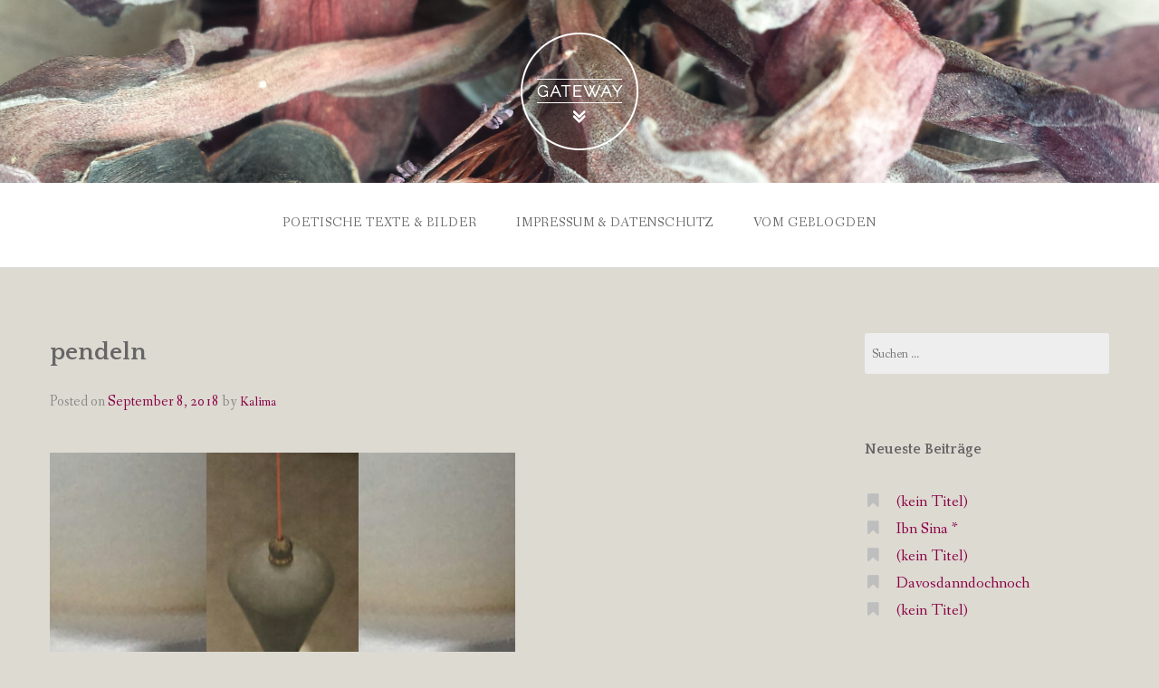

--- FILE ---
content_type: text/html; charset=UTF-8
request_url: http://yoganauten.de/?p=6012
body_size: 45372
content:
<!DOCTYPE html>
<html lang="de">
<head>
<meta charset="UTF-8">
<meta name="viewport" content="width=device-width, initial-scale=1">
<link rel="profile" href="http://gmpg.org/xfn/11">
<link rel="pingback" href="http://yoganauten.de/xmlrpc.php">

<title>pendeln</title>
<meta name='robots' content='max-image-preview:large' />
<link rel='dns-prefetch' href='//fonts.googleapis.com' />
<link rel="alternate" type="application/rss+xml" title=" &raquo; Feed" href="http://yoganauten.de/?feed=rss2" />
<link rel="alternate" type="application/rss+xml" title=" &raquo; Kommentar-Feed" href="http://yoganauten.de/?feed=comments-rss2" />
<link rel="alternate" type="application/rss+xml" title=" &raquo; Kommentar-Feed zu pendeln" href="http://yoganauten.de/?feed=rss2&#038;p=6012" />
<link rel="alternate" title="oEmbed (JSON)" type="application/json+oembed" href="http://yoganauten.de/index.php?rest_route=%2Foembed%2F1.0%2Fembed&#038;url=http%3A%2F%2Fyoganauten.de%2F%3Fp%3D6012" />
<link rel="alternate" title="oEmbed (XML)" type="text/xml+oembed" href="http://yoganauten.de/index.php?rest_route=%2Foembed%2F1.0%2Fembed&#038;url=http%3A%2F%2Fyoganauten.de%2F%3Fp%3D6012&#038;format=xml" />
<style id='wp-img-auto-sizes-contain-inline-css' type='text/css'>
img:is([sizes=auto i],[sizes^="auto," i]){contain-intrinsic-size:3000px 1500px}
/*# sourceURL=wp-img-auto-sizes-contain-inline-css */
</style>
<style id='wp-emoji-styles-inline-css' type='text/css'>

	img.wp-smiley, img.emoji {
		display: inline !important;
		border: none !important;
		box-shadow: none !important;
		height: 1em !important;
		width: 1em !important;
		margin: 0 0.07em !important;
		vertical-align: -0.1em !important;
		background: none !important;
		padding: 0 !important;
	}
/*# sourceURL=wp-emoji-styles-inline-css */
</style>
<style id='wp-block-library-inline-css' type='text/css'>
:root{--wp-block-synced-color:#7a00df;--wp-block-synced-color--rgb:122,0,223;--wp-bound-block-color:var(--wp-block-synced-color);--wp-editor-canvas-background:#ddd;--wp-admin-theme-color:#007cba;--wp-admin-theme-color--rgb:0,124,186;--wp-admin-theme-color-darker-10:#006ba1;--wp-admin-theme-color-darker-10--rgb:0,107,160.5;--wp-admin-theme-color-darker-20:#005a87;--wp-admin-theme-color-darker-20--rgb:0,90,135;--wp-admin-border-width-focus:2px}@media (min-resolution:192dpi){:root{--wp-admin-border-width-focus:1.5px}}.wp-element-button{cursor:pointer}:root .has-very-light-gray-background-color{background-color:#eee}:root .has-very-dark-gray-background-color{background-color:#313131}:root .has-very-light-gray-color{color:#eee}:root .has-very-dark-gray-color{color:#313131}:root .has-vivid-green-cyan-to-vivid-cyan-blue-gradient-background{background:linear-gradient(135deg,#00d084,#0693e3)}:root .has-purple-crush-gradient-background{background:linear-gradient(135deg,#34e2e4,#4721fb 50%,#ab1dfe)}:root .has-hazy-dawn-gradient-background{background:linear-gradient(135deg,#faaca8,#dad0ec)}:root .has-subdued-olive-gradient-background{background:linear-gradient(135deg,#fafae1,#67a671)}:root .has-atomic-cream-gradient-background{background:linear-gradient(135deg,#fdd79a,#004a59)}:root .has-nightshade-gradient-background{background:linear-gradient(135deg,#330968,#31cdcf)}:root .has-midnight-gradient-background{background:linear-gradient(135deg,#020381,#2874fc)}:root{--wp--preset--font-size--normal:16px;--wp--preset--font-size--huge:42px}.has-regular-font-size{font-size:1em}.has-larger-font-size{font-size:2.625em}.has-normal-font-size{font-size:var(--wp--preset--font-size--normal)}.has-huge-font-size{font-size:var(--wp--preset--font-size--huge)}.has-text-align-center{text-align:center}.has-text-align-left{text-align:left}.has-text-align-right{text-align:right}.has-fit-text{white-space:nowrap!important}#end-resizable-editor-section{display:none}.aligncenter{clear:both}.items-justified-left{justify-content:flex-start}.items-justified-center{justify-content:center}.items-justified-right{justify-content:flex-end}.items-justified-space-between{justify-content:space-between}.screen-reader-text{border:0;clip-path:inset(50%);height:1px;margin:-1px;overflow:hidden;padding:0;position:absolute;width:1px;word-wrap:normal!important}.screen-reader-text:focus{background-color:#ddd;clip-path:none;color:#444;display:block;font-size:1em;height:auto;left:5px;line-height:normal;padding:15px 23px 14px;text-decoration:none;top:5px;width:auto;z-index:100000}html :where(.has-border-color){border-style:solid}html :where([style*=border-top-color]){border-top-style:solid}html :where([style*=border-right-color]){border-right-style:solid}html :where([style*=border-bottom-color]){border-bottom-style:solid}html :where([style*=border-left-color]){border-left-style:solid}html :where([style*=border-width]){border-style:solid}html :where([style*=border-top-width]){border-top-style:solid}html :where([style*=border-right-width]){border-right-style:solid}html :where([style*=border-bottom-width]){border-bottom-style:solid}html :where([style*=border-left-width]){border-left-style:solid}html :where(img[class*=wp-image-]){height:auto;max-width:100%}:where(figure){margin:0 0 1em}html :where(.is-position-sticky){--wp-admin--admin-bar--position-offset:var(--wp-admin--admin-bar--height,0px)}@media screen and (max-width:600px){html :where(.is-position-sticky){--wp-admin--admin-bar--position-offset:0px}}

/*# sourceURL=wp-block-library-inline-css */
</style><style id='global-styles-inline-css' type='text/css'>
:root{--wp--preset--aspect-ratio--square: 1;--wp--preset--aspect-ratio--4-3: 4/3;--wp--preset--aspect-ratio--3-4: 3/4;--wp--preset--aspect-ratio--3-2: 3/2;--wp--preset--aspect-ratio--2-3: 2/3;--wp--preset--aspect-ratio--16-9: 16/9;--wp--preset--aspect-ratio--9-16: 9/16;--wp--preset--color--black: #000000;--wp--preset--color--cyan-bluish-gray: #abb8c3;--wp--preset--color--white: #ffffff;--wp--preset--color--pale-pink: #f78da7;--wp--preset--color--vivid-red: #cf2e2e;--wp--preset--color--luminous-vivid-orange: #ff6900;--wp--preset--color--luminous-vivid-amber: #fcb900;--wp--preset--color--light-green-cyan: #7bdcb5;--wp--preset--color--vivid-green-cyan: #00d084;--wp--preset--color--pale-cyan-blue: #8ed1fc;--wp--preset--color--vivid-cyan-blue: #0693e3;--wp--preset--color--vivid-purple: #9b51e0;--wp--preset--color--gateway-red: #e8554e;--wp--preset--color--gateway-light-gray: #888888;--wp--preset--color--gateway-dark-gray: #666666;--wp--preset--gradient--vivid-cyan-blue-to-vivid-purple: linear-gradient(135deg,rgb(6,147,227) 0%,rgb(155,81,224) 100%);--wp--preset--gradient--light-green-cyan-to-vivid-green-cyan: linear-gradient(135deg,rgb(122,220,180) 0%,rgb(0,208,130) 100%);--wp--preset--gradient--luminous-vivid-amber-to-luminous-vivid-orange: linear-gradient(135deg,rgb(252,185,0) 0%,rgb(255,105,0) 100%);--wp--preset--gradient--luminous-vivid-orange-to-vivid-red: linear-gradient(135deg,rgb(255,105,0) 0%,rgb(207,46,46) 100%);--wp--preset--gradient--very-light-gray-to-cyan-bluish-gray: linear-gradient(135deg,rgb(238,238,238) 0%,rgb(169,184,195) 100%);--wp--preset--gradient--cool-to-warm-spectrum: linear-gradient(135deg,rgb(74,234,220) 0%,rgb(151,120,209) 20%,rgb(207,42,186) 40%,rgb(238,44,130) 60%,rgb(251,105,98) 80%,rgb(254,248,76) 100%);--wp--preset--gradient--blush-light-purple: linear-gradient(135deg,rgb(255,206,236) 0%,rgb(152,150,240) 100%);--wp--preset--gradient--blush-bordeaux: linear-gradient(135deg,rgb(254,205,165) 0%,rgb(254,45,45) 50%,rgb(107,0,62) 100%);--wp--preset--gradient--luminous-dusk: linear-gradient(135deg,rgb(255,203,112) 0%,rgb(199,81,192) 50%,rgb(65,88,208) 100%);--wp--preset--gradient--pale-ocean: linear-gradient(135deg,rgb(255,245,203) 0%,rgb(182,227,212) 50%,rgb(51,167,181) 100%);--wp--preset--gradient--electric-grass: linear-gradient(135deg,rgb(202,248,128) 0%,rgb(113,206,126) 100%);--wp--preset--gradient--midnight: linear-gradient(135deg,rgb(2,3,129) 0%,rgb(40,116,252) 100%);--wp--preset--font-size--small: 13px;--wp--preset--font-size--medium: 20px;--wp--preset--font-size--large: 36px;--wp--preset--font-size--x-large: 42px;--wp--preset--spacing--20: 0.44rem;--wp--preset--spacing--30: 0.67rem;--wp--preset--spacing--40: 1rem;--wp--preset--spacing--50: 1.5rem;--wp--preset--spacing--60: 2.25rem;--wp--preset--spacing--70: 3.38rem;--wp--preset--spacing--80: 5.06rem;--wp--preset--shadow--natural: 6px 6px 9px rgba(0, 0, 0, 0.2);--wp--preset--shadow--deep: 12px 12px 50px rgba(0, 0, 0, 0.4);--wp--preset--shadow--sharp: 6px 6px 0px rgba(0, 0, 0, 0.2);--wp--preset--shadow--outlined: 6px 6px 0px -3px rgb(255, 255, 255), 6px 6px rgb(0, 0, 0);--wp--preset--shadow--crisp: 6px 6px 0px rgb(0, 0, 0);}:where(.is-layout-flex){gap: 0.5em;}:where(.is-layout-grid){gap: 0.5em;}body .is-layout-flex{display: flex;}.is-layout-flex{flex-wrap: wrap;align-items: center;}.is-layout-flex > :is(*, div){margin: 0;}body .is-layout-grid{display: grid;}.is-layout-grid > :is(*, div){margin: 0;}:where(.wp-block-columns.is-layout-flex){gap: 2em;}:where(.wp-block-columns.is-layout-grid){gap: 2em;}:where(.wp-block-post-template.is-layout-flex){gap: 1.25em;}:where(.wp-block-post-template.is-layout-grid){gap: 1.25em;}.has-black-color{color: var(--wp--preset--color--black) !important;}.has-cyan-bluish-gray-color{color: var(--wp--preset--color--cyan-bluish-gray) !important;}.has-white-color{color: var(--wp--preset--color--white) !important;}.has-pale-pink-color{color: var(--wp--preset--color--pale-pink) !important;}.has-vivid-red-color{color: var(--wp--preset--color--vivid-red) !important;}.has-luminous-vivid-orange-color{color: var(--wp--preset--color--luminous-vivid-orange) !important;}.has-luminous-vivid-amber-color{color: var(--wp--preset--color--luminous-vivid-amber) !important;}.has-light-green-cyan-color{color: var(--wp--preset--color--light-green-cyan) !important;}.has-vivid-green-cyan-color{color: var(--wp--preset--color--vivid-green-cyan) !important;}.has-pale-cyan-blue-color{color: var(--wp--preset--color--pale-cyan-blue) !important;}.has-vivid-cyan-blue-color{color: var(--wp--preset--color--vivid-cyan-blue) !important;}.has-vivid-purple-color{color: var(--wp--preset--color--vivid-purple) !important;}.has-black-background-color{background-color: var(--wp--preset--color--black) !important;}.has-cyan-bluish-gray-background-color{background-color: var(--wp--preset--color--cyan-bluish-gray) !important;}.has-white-background-color{background-color: var(--wp--preset--color--white) !important;}.has-pale-pink-background-color{background-color: var(--wp--preset--color--pale-pink) !important;}.has-vivid-red-background-color{background-color: var(--wp--preset--color--vivid-red) !important;}.has-luminous-vivid-orange-background-color{background-color: var(--wp--preset--color--luminous-vivid-orange) !important;}.has-luminous-vivid-amber-background-color{background-color: var(--wp--preset--color--luminous-vivid-amber) !important;}.has-light-green-cyan-background-color{background-color: var(--wp--preset--color--light-green-cyan) !important;}.has-vivid-green-cyan-background-color{background-color: var(--wp--preset--color--vivid-green-cyan) !important;}.has-pale-cyan-blue-background-color{background-color: var(--wp--preset--color--pale-cyan-blue) !important;}.has-vivid-cyan-blue-background-color{background-color: var(--wp--preset--color--vivid-cyan-blue) !important;}.has-vivid-purple-background-color{background-color: var(--wp--preset--color--vivid-purple) !important;}.has-black-border-color{border-color: var(--wp--preset--color--black) !important;}.has-cyan-bluish-gray-border-color{border-color: var(--wp--preset--color--cyan-bluish-gray) !important;}.has-white-border-color{border-color: var(--wp--preset--color--white) !important;}.has-pale-pink-border-color{border-color: var(--wp--preset--color--pale-pink) !important;}.has-vivid-red-border-color{border-color: var(--wp--preset--color--vivid-red) !important;}.has-luminous-vivid-orange-border-color{border-color: var(--wp--preset--color--luminous-vivid-orange) !important;}.has-luminous-vivid-amber-border-color{border-color: var(--wp--preset--color--luminous-vivid-amber) !important;}.has-light-green-cyan-border-color{border-color: var(--wp--preset--color--light-green-cyan) !important;}.has-vivid-green-cyan-border-color{border-color: var(--wp--preset--color--vivid-green-cyan) !important;}.has-pale-cyan-blue-border-color{border-color: var(--wp--preset--color--pale-cyan-blue) !important;}.has-vivid-cyan-blue-border-color{border-color: var(--wp--preset--color--vivid-cyan-blue) !important;}.has-vivid-purple-border-color{border-color: var(--wp--preset--color--vivid-purple) !important;}.has-vivid-cyan-blue-to-vivid-purple-gradient-background{background: var(--wp--preset--gradient--vivid-cyan-blue-to-vivid-purple) !important;}.has-light-green-cyan-to-vivid-green-cyan-gradient-background{background: var(--wp--preset--gradient--light-green-cyan-to-vivid-green-cyan) !important;}.has-luminous-vivid-amber-to-luminous-vivid-orange-gradient-background{background: var(--wp--preset--gradient--luminous-vivid-amber-to-luminous-vivid-orange) !important;}.has-luminous-vivid-orange-to-vivid-red-gradient-background{background: var(--wp--preset--gradient--luminous-vivid-orange-to-vivid-red) !important;}.has-very-light-gray-to-cyan-bluish-gray-gradient-background{background: var(--wp--preset--gradient--very-light-gray-to-cyan-bluish-gray) !important;}.has-cool-to-warm-spectrum-gradient-background{background: var(--wp--preset--gradient--cool-to-warm-spectrum) !important;}.has-blush-light-purple-gradient-background{background: var(--wp--preset--gradient--blush-light-purple) !important;}.has-blush-bordeaux-gradient-background{background: var(--wp--preset--gradient--blush-bordeaux) !important;}.has-luminous-dusk-gradient-background{background: var(--wp--preset--gradient--luminous-dusk) !important;}.has-pale-ocean-gradient-background{background: var(--wp--preset--gradient--pale-ocean) !important;}.has-electric-grass-gradient-background{background: var(--wp--preset--gradient--electric-grass) !important;}.has-midnight-gradient-background{background: var(--wp--preset--gradient--midnight) !important;}.has-small-font-size{font-size: var(--wp--preset--font-size--small) !important;}.has-medium-font-size{font-size: var(--wp--preset--font-size--medium) !important;}.has-large-font-size{font-size: var(--wp--preset--font-size--large) !important;}.has-x-large-font-size{font-size: var(--wp--preset--font-size--x-large) !important;}
/*# sourceURL=global-styles-inline-css */
</style>

<style id='classic-theme-styles-inline-css' type='text/css'>
/*! This file is auto-generated */
.wp-block-button__link{color:#fff;background-color:#32373c;border-radius:9999px;box-shadow:none;text-decoration:none;padding:calc(.667em + 2px) calc(1.333em + 2px);font-size:1.125em}.wp-block-file__button{background:#32373c;color:#fff;text-decoration:none}
/*# sourceURL=/wp-includes/css/classic-themes.min.css */
</style>
<link rel='stylesheet' id='gateway-foundation-style-css' href='http://yoganauten.de/wp-content/themes/gateway/app.css?ver=6.9' type='text/css' media='all' />
<link rel='stylesheet' id='gateway-parent-styles-css' href='http://yoganauten.de/wp-content/themes/gateway/style.css?ver=2.2' type='text/css' media='all' />
<link rel='stylesheet' id='gateway-fonts-css' href='//fonts.googleapis.com/css?family=Quattrocento%3A400%2C700%7CFanwood+Text%3A400%2C400italic&#038;subset=latin%2Clatin-ext' type='text/css' media='all' />
<link rel='stylesheet' id='font-awesome-css' href='http://yoganauten.de/wp-content/themes/gateway/fonts/css/font-awesome.css?ver=6.9' type='text/css' media='all' />
<script type="text/javascript" src="http://yoganauten.de/wp-includes/js/jquery/jquery.min.js?ver=3.7.1" id="jquery-core-js"></script>
<script type="text/javascript" src="http://yoganauten.de/wp-includes/js/jquery/jquery-migrate.min.js?ver=3.4.1" id="jquery-migrate-js"></script>
<link rel="https://api.w.org/" href="http://yoganauten.de/index.php?rest_route=/" /><link rel="alternate" title="JSON" type="application/json" href="http://yoganauten.de/index.php?rest_route=/wp/v2/posts/6012" /><link rel="EditURI" type="application/rsd+xml" title="RSD" href="http://yoganauten.de/xmlrpc.php?rsd" />
<meta name="generator" content="WordPress 6.9" />
<link rel="canonical" href="http://yoganauten.de/?p=6012" />
<link rel='shortlink' href='http://yoganauten.de/?p=6012' />
<style type="text/css">.recentcomments a{display:inline !important;padding:0 !important;margin:0 !important;}</style><style type="text/css" id="custom-background-css">
body.custom-background { background-color: #dddad2; }
</style>
	
<!-- Begin Custom CSS -->
<style type="text/css" id="rescue_custom_css">

	.home-header-bg {
		background:url( '' ) #890145 no-repeat center center fixed;
		-webkit-background-size: cover;
		-moz-background-size: cover;
		-o-background-size: cover;
		background-size: cover;
	}

   /* for background-size:cover replacement on iOS devices */
   @media only screen and (max-width: 40em) {
	    .home-header-bg {
	        background-attachment: scroll;
	    }
    }
	@media only screen and (orientation: portrait) and (device-width: 320px), (device-width: 768px) {
	    .home-header-bg {
	      -webkit-background-size: auto 150%;
	      background-attachment: scroll;
	    }
	}
	@media only screen and (orientation: landscape) and (device-width: 320px), (device-width: 768px) {
	    .home-header-bg {
	      -webkit-background-size: 150% auto;
	      background-attachment: scroll;
	    }
	}

	.bg-image-header {
		background:url( 'http://yoganauten.de/wp-content/uploads/2016/06/20160323_164818.jpg' ) center bottom #890145;
		-webkit-background-size: cover;
		-moz-background-size: cover;
		-o-background-size: cover;
		background-size: cover;
		height: 100%;
	}

	.bg-center-center {
		background-position: center center;
	}

	.site-branding {
		margin: 0 auto;
		display: table;
		padding-top: 2em;
	}

	
</style>
<!-- End Custom CSS -->

<!-- Begin Custom CSS -->
<style type="text/css" id="gateway-custom-css">
button, .button, .widget_tag_cloud a{background-color:#890145;}blockquote{border-left-color:#890145;}a, .top-bar-section li.active:not(.has-form) a:not(.button), article .entry-footer .left i:hover, footer .textwidget a:hover i, #infinite-footer .blog-info a:hover{color:#890145;}a:hover, .top-bar-section li.active:hover:not(.has-form) a:hover:not(.button), article .entry-footer .left i:hover, footer .textwidget a:hover i, #infinite-footer .blog-info a:hover, .top-bar-section li:not(.has-form) a:hover:not(.button), .top-bar-section .dropdown li:hover:not(.has-form):not(.active) > a:not(.button){color:#892256;}button:hover, button:focus, .button:hover, .button:focus, .button.radius:hover{background-color:#892256;}
</style>
<!-- End Custom CSS -->
<link rel="icon" href="http://yoganauten.de/wp-content/uploads/2016/05/cropped-20160323_164818-32x32.jpg" sizes="32x32" />
<link rel="icon" href="http://yoganauten.de/wp-content/uploads/2016/05/cropped-20160323_164818-192x192.jpg" sizes="192x192" />
<link rel="apple-touch-icon" href="http://yoganauten.de/wp-content/uploads/2016/05/cropped-20160323_164818-180x180.jpg" />
<meta name="msapplication-TileImage" content="http://yoganauten.de/wp-content/uploads/2016/05/cropped-20160323_164818-270x270.jpg" />

</head>

<body class="wp-singular post-template-default single single-post postid-6012 single-format-standard custom-background wp-theme-gateway">
<div id="page" class="hfeed site">
  <a class="skip-link screen-reader-text" href="#content">Skip to content</a>

<div class="bg-image bg-image-header bg-center-center">

  <div class="site-branding">

    
      <a href="http://yoganauten.de/"><img class="logo" src="http://yoganauten.de/wp-content/themes/gateway/img/logo.png" alt=""></a>

    
  </div><!-- .site-branding -->

</div><!-- .bg-image .bg-image-header .bg-center-center -->

  <header id="masthead" class="site-header" role="banner">

    <div class="stick">

      <nav class="top-bar" data-topbar data-options="mobile_show_parent_link: true">

        <ul class="title-area">
          <li class="name"></li>
          <li class="toggle-topbar menu-icon"><a href="#"><span>Menu</span></a></li>
        </ul>

        <section class="top-bar-section">

          <ul id="menu-home" class="right"><li id="menu-item-371" class="menu-item menu-item-type-post_type menu-item-object-page menu-item-371"><a href="http://yoganauten.de/?page_id=17">Poetische Texte &#038; Bilder</a></li>
<li id="menu-item-5394" class="menu-item menu-item-type-post_type menu-item-object-page menu-item-5394"><a href="http://yoganauten.de/?page_id=5390">Impressum &#038; Datenschutz</a></li>
<li id="menu-item-19164" class="menu-item menu-item-type-post_type menu-item-object-page menu-item-19164"><a href="http://yoganauten.de/?page_id=19160">vom Geblogden</a></li>
</ul>
        </section>

      </nav>

      <hr>

    </div><!-- .sticky -->

  </header><!-- .row #masthead -->

  <div id="content" class="site-content">

<div class="row">

	<div id="primary" class="content-area">

		<div class="large-8 columns">

			<main id="main" class="site-main" role="main">

			
				
<article id="post-6012" class="post-6012 post type-post status-publish format-standard hentry category-uncategorized">

	<div class="featured-image">
			</div><!-- .featured-image -->

	<header class="entry-header">
		<h1 class="entry-title">pendeln</h1>
		<div class="entry-meta">
			<span class="posted-on">Posted on <a href="http://yoganauten.de/?p=6012" rel="bookmark"><time class="entry-date published" datetime="2018-09-08T10:07:09+00:00">September 8, 2018</time><time class="updated" datetime="2018-09-08T11:10:09+00:00">September 8, 2018</time></a></span><span class="byline"> by <span class="author vcard"><a class="url fn n" href="http://yoganauten.de/?author=1">Kalima</a></span></span>		</div><!-- .entry-meta -->
	</header><!-- .entry-header -->

	<div class="entry-content">
		<p><img fetchpriority="high" decoding="async" class="alignnone size-medium wp-image-6013" src="http://yoganauten.de/wp-content/uploads/2018/09/20180908_073631-173x300.jpg" alt="" width="173" height="300" srcset="http://yoganauten.de/wp-content/uploads/2018/09/20180908_073631-173x300.jpg 173w, http://yoganauten.de/wp-content/uploads/2018/09/20180908_073631.jpg 274w" sizes="(max-width: 173px) 100vw, 173px" /><img decoding="async" class="alignnone size-medium wp-image-6014" src="http://yoganauten.de/wp-content/uploads/2018/09/20180908_073802-168x300.png" alt="" width="168" height="300" srcset="http://yoganauten.de/wp-content/uploads/2018/09/20180908_073802-168x300.png 168w, http://yoganauten.de/wp-content/uploads/2018/09/20180908_073802.png 185w" sizes="(max-width: 168px) 100vw, 168px" /><img fetchpriority="high" decoding="async" class="alignnone size-medium wp-image-6013" src="http://yoganauten.de/wp-content/uploads/2018/09/20180908_073631-173x300.jpg" alt="" width="173" height="300" srcset="http://yoganauten.de/wp-content/uploads/2018/09/20180908_073631-173x300.jpg 173w, http://yoganauten.de/wp-content/uploads/2018/09/20180908_073631.jpg 274w" sizes="(max-width: 173px) 100vw, 173px" /></p>
<h5>Samstags kann man dann weiterhin gewisse Unruhen pflegen, berechtigte und unberechtigte. Viele Menschen arbeiten weniger oder halbtags oder gar nicht oder bis in die Nacht hinein. Der Kopf kann trotzdem frei sein, oder unterhaltsame Dinge gehen darin vor, Feste sind in Vorbereitung, manche werden erst geboren, andere sterben bereits, oft schon sehr früh, auch wenn sie in jedem Alter schon ein Leben hinter sich haben. Ohne ein Leben gehabt zu haben, kann man nicht sterben. Der Samstag ist geeignet für derlei Gedanken. Ob ich mich auch noch tiefer aufregen soll als andere es schon getan haben über Seehofers Bemerkung?, als hätten wir nicht momentan die ultimate politische Besetzung von herrschenden Dumpfbacken zum Betrachten, die sich im Glanz ihrer Helden-Outfits missverstanden fühlen. Und dann &#8218;Merkel muss weg&#8216; schreien, als stünden die Geeigneten schon Schlange. Und wo selbst noch Dumpfbacke, das ist natürlich auch eine notwendige Zwischenfrage, und hat man sich denn schon freiwillig zur Integrationsbeauftragten gekürt und ist durch die dazugehörige innere Praxis gegangen. Menschen mit Migrationshintergrund!? Gibt es welche ohne? Und dann eben dieser aus den dunklen Lavahallen herausgespieene Satz, nein, falsch, gar nicht gespieen, sondern der ziemlich dümmlich vor sich hingemurmelte Satz über die &#8218;Mutter aller Probleme&#8216;. Da zuckt&#8217;s einem doch samstäglich in der Feder mit der Frage: Die Mutter? Mutter aller Probleme? Du selbst (Horst), schon integriert? Integriert in was? In das Bayern? In das Deutschland? In die weite Welt? Schon genug gereist? Vor lauter Sorge um den Posten noch zum Nachdenken gekommen? Es ist dieses Garnichtverstehenkönnen von einander, dass am Samstag zum Ausdruck kommen kann. Leider geht hier ja samstags keiner herum mit einer Schale, in der Räucherwerk vor sich hinglüht, und erinnert die Anzutreffenden an die tiefe Nacht, in der finsteres Bewusstsein sich aufhalten kann, umrundet mit menschlicher Hülle. Man könnte eine Art kunstvoller Kopfverhüllung in das weite Feld potentieller Marktlücken einführen, schwarz, mit kleinen  Augenöffnungen. Das zieht man auf, wenn man nicht gut drauf ist oder keinen sehen oder keinem begegnen will. Dann könnte jeder erkennen, was mit einem los ist, und aus dem Weg gehen. Ach so, das gibt&#8217;s auch schon. Alles gibt es schon. Über das, was fehlt, einem selbst oder allen, kann man natürlich auch samstags gut nachdenken, da vor allem morgens viele der Beschäftigungen wie automatisch ablaufen. Ich durchstreife im Kontext der politischen Lage kurz innerlich unsere Nachbarn in nächster Umgebung. Angenehme Nachbarn, überall Migrationshintergrund. Das beruhigt ein wenig, weil es so wenig mit Deutung und Bedeutung verbunden ist. Doch täglich, auch samstags, ein wenig das Eigene ausloten, das kann sicherlich nicht schaden, so ein Loten in der Mitte des Raumes.</h5>
			</div><!-- .entry-content -->

	<footer class="entry-footer clearfix">

		<span class="left">
						<a href="http://yoganauten.de/?p=6012"><i class="fa fa-link"></i></a>
		</span>

		<span class="right"><span class="cat-links">Posted in <a href="http://yoganauten.de/?cat=1" rel="category">Uncategorized</a></span></span>

	</footer><!-- .entry-footer -->

</article><!-- #post-## -->
					<nav class="navigation post-navigation clearfix" role="navigation">
		<span class="screen-reader-text">Post navigation</span>
		<div class="nav-links clearfix">
			<div class="nav-previous"><a href="http://yoganauten.de/?p=6003" rel="prev"><span class="meta-nav">&larr;</span>&nbsp;fürchten</a></div><div class="nav-next"><a href="http://yoganauten.de/?p=6017" rel="next">Laura Schiele&nbsp;<span class="meta-nav">&rarr;</span></a></div>		</div><!-- .nav-links -->
	</nav><!-- .navigation -->
	
				<hr>

				
<div id="comments" class="comments-area">

	
	
	
		<div id="respond" class="comment-respond">
		<h3 id="reply-title" class="comment-reply-title">Leave a Reply <small><a rel="nofollow" id="cancel-comment-reply-link" href="/?p=6012#respond" style="display:none;">Cancel Reply</a></small></h3><form action="http://yoganauten.de/wp-comments-post.php" method="post" id="commentform" class="comment-form"><p class="comment-notes"><span id="email-notes">Deine E-Mail-Adresse wird nicht veröffentlicht.</span> <span class="required-field-message">Erforderliche Felder sind mit <span class="required">*</span> markiert</span></p><p class="comment-form-comment"><label for="comment">Kommentar <span class="required">*</span></label> <textarea id="comment" name="comment" cols="45" rows="8" maxlength="65525" required></textarea></p><p class="comment-form-author"><label for="author">Name <span class="required">*</span></label> <input id="author" name="author" type="text" value="" size="30" maxlength="245" autocomplete="name" required /></p>
<p class="comment-form-email"><label for="email">E-Mail-Adresse <span class="required">*</span></label> <input id="email" name="email" type="email" value="" size="30" maxlength="100" aria-describedby="email-notes" autocomplete="email" required /></p>
<p class="comment-form-url"><label for="url">Website</label> <input id="url" name="url" type="url" value="" size="30" maxlength="200" autocomplete="url" /></p>
<p class="comment-form-cookies-consent"><input id="wp-comment-cookies-consent" name="wp-comment-cookies-consent" type="checkbox" value="yes" /> <label for="wp-comment-cookies-consent">Meinen Namen, meine E-Mail-Adresse und meine Website in diesem Browser für die nächste Kommentierung speichern.</label></p>
<p class="form-submit"><input name="submit" type="submit" id="submit" class="submit" value="Post Comment" /> <input type='hidden' name='comment_post_ID' value='6012' id='comment_post_ID' />
<input type='hidden' name='comment_parent' id='comment_parent' value='0' />
</p></form>	</div><!-- #respond -->
	
</div><!-- #comments -->

			
			</main><!-- #main -->

		</div><!-- .large-8 -->

	</div><!-- #primary -->

	<div class="large-3 large-offset-1 columns">
		
<div id="secondary" class="widget-area" role="complementary">

<aside id="search-2" class="widget widget_search"><form role="search" method="get" class="search-form" action="http://yoganauten.de/">
				<label>
					<span class="screen-reader-text">Suche nach:</span>
					<input type="search" class="search-field" placeholder="Suchen …" value="" name="s" />
				</label>
				<input type="submit" class="search-submit" value="Suchen" />
			</form></aside>
		<aside id="recent-posts-2" class="widget widget_recent_entries">
		<h3 class="widget-title">Neueste Beiträge</h3>
		<ul>
											<li>
					<a href="http://yoganauten.de/?p=22854">(kein Titel)</a>
									</li>
											<li>
					<a href="http://yoganauten.de/?p=22851">Ibn Sina *</a>
									</li>
											<li>
					<a href="http://yoganauten.de/?p=22843">(kein Titel)</a>
									</li>
											<li>
					<a href="http://yoganauten.de/?p=22837">Davosdanndochnoch</a>
									</li>
											<li>
					<a href="http://yoganauten.de/?p=22833">(kein Titel)</a>
									</li>
					</ul>

		</aside><aside id="recent-comments-2" class="widget widget_recent_comments"><h3 class="widget-title">Neueste Kommentare</h3><ul id="recentcomments"><li class="recentcomments"><span class="comment-author-link">erika kenter</span> bei <a href="http://yoganauten.de/?p=18215#comment-409">25.11.2023 &#8211; 11 Uhr 33</a></li><li class="recentcomments"><span class="comment-author-link"><a href="http://www.beings.de" class="url" rel="ugc external nofollow">Tamara Ralis</a></span> bei <a href="http://yoganauten.de/?p=18098#comment-408">zuschauen</a></li><li class="recentcomments"><span class="comment-author-link"><a href="http://www.anja-kronenberg.de" class="url" rel="ugc external nofollow">Anja</a></span> bei <a href="http://yoganauten.de/?p=17108#comment-379">einleuchten</a></li><li class="recentcomments"><span class="comment-author-link"><a href="http://www.anja-kronenberg.de" class="url" rel="ugc external nofollow">Anja</a></span> bei <a href="http://yoganauten.de/?p=16787#comment-368">erhellen</a></li><li class="recentcomments"><span class="comment-author-link"><a href="http://www.anja-kronenberg.de" class="url" rel="ugc external nofollow">Anja</a></span> bei <a href="http://yoganauten.de/?p=16742#comment-364">bezeugen</a></li></ul></aside><aside id="archives-2" class="widget widget_archive"><h3 class="widget-title">Archiv</h3>
			<ul>
					<li><a href='http://yoganauten.de/?m=202601'>Januar 2026</a></li>
	<li><a href='http://yoganauten.de/?m=202512'>Dezember 2025</a></li>
	<li><a href='http://yoganauten.de/?m=202511'>November 2025</a></li>
	<li><a href='http://yoganauten.de/?m=202510'>Oktober 2025</a></li>
	<li><a href='http://yoganauten.de/?m=202509'>September 2025</a></li>
	<li><a href='http://yoganauten.de/?m=202508'>August 2025</a></li>
	<li><a href='http://yoganauten.de/?m=202507'>Juli 2025</a></li>
	<li><a href='http://yoganauten.de/?m=202506'>Juni 2025</a></li>
	<li><a href='http://yoganauten.de/?m=202505'>Mai 2025</a></li>
	<li><a href='http://yoganauten.de/?m=202504'>April 2025</a></li>
	<li><a href='http://yoganauten.de/?m=202503'>März 2025</a></li>
	<li><a href='http://yoganauten.de/?m=202502'>Februar 2025</a></li>
	<li><a href='http://yoganauten.de/?m=202501'>Januar 2025</a></li>
	<li><a href='http://yoganauten.de/?m=202412'>Dezember 2024</a></li>
	<li><a href='http://yoganauten.de/?m=202411'>November 2024</a></li>
	<li><a href='http://yoganauten.de/?m=202410'>Oktober 2024</a></li>
	<li><a href='http://yoganauten.de/?m=202409'>September 2024</a></li>
	<li><a href='http://yoganauten.de/?m=202408'>August 2024</a></li>
	<li><a href='http://yoganauten.de/?m=202407'>Juli 2024</a></li>
	<li><a href='http://yoganauten.de/?m=202406'>Juni 2024</a></li>
	<li><a href='http://yoganauten.de/?m=202405'>Mai 2024</a></li>
	<li><a href='http://yoganauten.de/?m=202404'>April 2024</a></li>
	<li><a href='http://yoganauten.de/?m=202403'>März 2024</a></li>
	<li><a href='http://yoganauten.de/?m=202402'>Februar 2024</a></li>
	<li><a href='http://yoganauten.de/?m=202401'>Januar 2024</a></li>
	<li><a href='http://yoganauten.de/?m=202312'>Dezember 2023</a></li>
	<li><a href='http://yoganauten.de/?m=202311'>November 2023</a></li>
	<li><a href='http://yoganauten.de/?m=202310'>Oktober 2023</a></li>
	<li><a href='http://yoganauten.de/?m=202309'>September 2023</a></li>
	<li><a href='http://yoganauten.de/?m=202308'>August 2023</a></li>
	<li><a href='http://yoganauten.de/?m=202307'>Juli 2023</a></li>
	<li><a href='http://yoganauten.de/?m=202306'>Juni 2023</a></li>
	<li><a href='http://yoganauten.de/?m=202305'>Mai 2023</a></li>
	<li><a href='http://yoganauten.de/?m=202304'>April 2023</a></li>
	<li><a href='http://yoganauten.de/?m=202303'>März 2023</a></li>
	<li><a href='http://yoganauten.de/?m=202302'>Februar 2023</a></li>
	<li><a href='http://yoganauten.de/?m=202301'>Januar 2023</a></li>
	<li><a href='http://yoganauten.de/?m=202212'>Dezember 2022</a></li>
	<li><a href='http://yoganauten.de/?m=202211'>November 2022</a></li>
	<li><a href='http://yoganauten.de/?m=202210'>Oktober 2022</a></li>
	<li><a href='http://yoganauten.de/?m=202209'>September 2022</a></li>
	<li><a href='http://yoganauten.de/?m=202208'>August 2022</a></li>
	<li><a href='http://yoganauten.de/?m=202207'>Juli 2022</a></li>
	<li><a href='http://yoganauten.de/?m=202206'>Juni 2022</a></li>
	<li><a href='http://yoganauten.de/?m=202205'>Mai 2022</a></li>
	<li><a href='http://yoganauten.de/?m=202204'>April 2022</a></li>
	<li><a href='http://yoganauten.de/?m=202203'>März 2022</a></li>
	<li><a href='http://yoganauten.de/?m=202202'>Februar 2022</a></li>
	<li><a href='http://yoganauten.de/?m=202201'>Januar 2022</a></li>
	<li><a href='http://yoganauten.de/?m=202112'>Dezember 2021</a></li>
	<li><a href='http://yoganauten.de/?m=202111'>November 2021</a></li>
	<li><a href='http://yoganauten.de/?m=202110'>Oktober 2021</a></li>
	<li><a href='http://yoganauten.de/?m=202109'>September 2021</a></li>
	<li><a href='http://yoganauten.de/?m=202108'>August 2021</a></li>
	<li><a href='http://yoganauten.de/?m=202107'>Juli 2021</a></li>
	<li><a href='http://yoganauten.de/?m=202106'>Juni 2021</a></li>
	<li><a href='http://yoganauten.de/?m=202105'>Mai 2021</a></li>
	<li><a href='http://yoganauten.de/?m=202104'>April 2021</a></li>
	<li><a href='http://yoganauten.de/?m=202103'>März 2021</a></li>
	<li><a href='http://yoganauten.de/?m=202102'>Februar 2021</a></li>
	<li><a href='http://yoganauten.de/?m=202101'>Januar 2021</a></li>
	<li><a href='http://yoganauten.de/?m=202012'>Dezember 2020</a></li>
	<li><a href='http://yoganauten.de/?m=202011'>November 2020</a></li>
	<li><a href='http://yoganauten.de/?m=202010'>Oktober 2020</a></li>
	<li><a href='http://yoganauten.de/?m=202009'>September 2020</a></li>
	<li><a href='http://yoganauten.de/?m=202008'>August 2020</a></li>
	<li><a href='http://yoganauten.de/?m=202007'>Juli 2020</a></li>
	<li><a href='http://yoganauten.de/?m=202006'>Juni 2020</a></li>
	<li><a href='http://yoganauten.de/?m=202005'>Mai 2020</a></li>
	<li><a href='http://yoganauten.de/?m=202004'>April 2020</a></li>
	<li><a href='http://yoganauten.de/?m=202003'>März 2020</a></li>
	<li><a href='http://yoganauten.de/?m=202002'>Februar 2020</a></li>
	<li><a href='http://yoganauten.de/?m=202001'>Januar 2020</a></li>
	<li><a href='http://yoganauten.de/?m=201912'>Dezember 2019</a></li>
	<li><a href='http://yoganauten.de/?m=201911'>November 2019</a></li>
	<li><a href='http://yoganauten.de/?m=201910'>Oktober 2019</a></li>
	<li><a href='http://yoganauten.de/?m=201909'>September 2019</a></li>
	<li><a href='http://yoganauten.de/?m=201908'>August 2019</a></li>
	<li><a href='http://yoganauten.de/?m=201907'>Juli 2019</a></li>
	<li><a href='http://yoganauten.de/?m=201906'>Juni 2019</a></li>
	<li><a href='http://yoganauten.de/?m=201905'>Mai 2019</a></li>
	<li><a href='http://yoganauten.de/?m=201904'>April 2019</a></li>
	<li><a href='http://yoganauten.de/?m=201903'>März 2019</a></li>
	<li><a href='http://yoganauten.de/?m=201902'>Februar 2019</a></li>
	<li><a href='http://yoganauten.de/?m=201901'>Januar 2019</a></li>
	<li><a href='http://yoganauten.de/?m=201812'>Dezember 2018</a></li>
	<li><a href='http://yoganauten.de/?m=201811'>November 2018</a></li>
	<li><a href='http://yoganauten.de/?m=201810'>Oktober 2018</a></li>
	<li><a href='http://yoganauten.de/?m=201809'>September 2018</a></li>
	<li><a href='http://yoganauten.de/?m=201808'>August 2018</a></li>
	<li><a href='http://yoganauten.de/?m=201807'>Juli 2018</a></li>
	<li><a href='http://yoganauten.de/?m=201806'>Juni 2018</a></li>
	<li><a href='http://yoganauten.de/?m=201805'>Mai 2018</a></li>
	<li><a href='http://yoganauten.de/?m=201804'>April 2018</a></li>
	<li><a href='http://yoganauten.de/?m=201803'>März 2018</a></li>
	<li><a href='http://yoganauten.de/?m=201802'>Februar 2018</a></li>
	<li><a href='http://yoganauten.de/?m=201801'>Januar 2018</a></li>
	<li><a href='http://yoganauten.de/?m=201712'>Dezember 2017</a></li>
	<li><a href='http://yoganauten.de/?m=201711'>November 2017</a></li>
	<li><a href='http://yoganauten.de/?m=201710'>Oktober 2017</a></li>
	<li><a href='http://yoganauten.de/?m=201709'>September 2017</a></li>
	<li><a href='http://yoganauten.de/?m=201708'>August 2017</a></li>
	<li><a href='http://yoganauten.de/?m=201707'>Juli 2017</a></li>
	<li><a href='http://yoganauten.de/?m=201706'>Juni 2017</a></li>
	<li><a href='http://yoganauten.de/?m=201705'>Mai 2017</a></li>
	<li><a href='http://yoganauten.de/?m=201704'>April 2017</a></li>
	<li><a href='http://yoganauten.de/?m=201703'>März 2017</a></li>
	<li><a href='http://yoganauten.de/?m=201702'>Februar 2017</a></li>
	<li><a href='http://yoganauten.de/?m=201701'>Januar 2017</a></li>
	<li><a href='http://yoganauten.de/?m=201612'>Dezember 2016</a></li>
	<li><a href='http://yoganauten.de/?m=201611'>November 2016</a></li>
	<li><a href='http://yoganauten.de/?m=201610'>Oktober 2016</a></li>
	<li><a href='http://yoganauten.de/?m=201609'>September 2016</a></li>
	<li><a href='http://yoganauten.de/?m=201608'>August 2016</a></li>
	<li><a href='http://yoganauten.de/?m=201607'>Juli 2016</a></li>
	<li><a href='http://yoganauten.de/?m=201606'>Juni 2016</a></li>
			</ul>

			</aside><aside id="categories-2" class="widget widget_categories"><h3 class="widget-title">Kategorien</h3>
			<ul>
					<li class="cat-item cat-item-7"><a href="http://yoganauten.de/?cat=7">Access gates</a> (15)
</li>
	<li class="cat-item cat-item-6"><a href="http://yoganauten.de/?cat=6">Andere Quellen</a> (35)
</li>
	<li class="cat-item cat-item-8"><a href="http://yoganauten.de/?cat=8">News</a> (3)
</li>
	<li class="cat-item cat-item-5"><a href="http://yoganauten.de/?cat=5">Poetische Texte &amp; Bild</a> (121)
</li>
	<li class="cat-item cat-item-1"><a href="http://yoganauten.de/?cat=1">Uncategorized</a> (2.940)
</li>
			</ul>

			</aside>
</div><!-- #secondary -->	</div><!-- .large-3 -->

</div><!-- .row -->


	</div><!-- #content -->

<div class="footer-wrap">

	<div class="row">

		<div class="large-12 columns">

			<footer id="colophon" class="site-footer" role="contentinfo">

					<div class="row">
						
						<div class="large-4 columns">

					        
						</div><!-- .large-4 -->

						<div class="large-4 columns">
							
					        
						</div><!-- .large-4 -->
						
						<div class="large-4 columns">
							
					        
						</div><!-- .large-4 -->

					</div><!-- .row -->

				<div class="site-info">

										<p>
					Copyright 2014 <a href="#">Rescue Themes</a>. All Rights Reserved. All texts copyright by Kalima Vogt.					</p>

				</div><!-- .site-info -->

			</footer><!-- #colophon -->

		</div><!--.large-12 -->

	</div><!-- .row -->

</div><!-- .footer-wrap -->

</div><!-- #page -->

<script type="text/javascript" id="gateway-foundation-js-js-extra">
/* <![CDATA[ */
var gateway_top_bar = {"back_button_text":"Back"};
//# sourceURL=gateway-foundation-js-js-extra
/* ]]> */
</script>
<script type="text/javascript" src="http://yoganauten.de/wp-content/themes/gateway/js/foundation.js?ver=5.4.5" id="gateway-foundation-js-js"></script>
<script type="text/javascript" src="http://yoganauten.de/wp-content/themes/gateway/js/modernizr.js?ver=2.8.3" id="gateway-modernizr-js"></script>
<script type="text/javascript" src="http://yoganauten.de/wp-content/themes/gateway/js/skip-link-focus-fix.js?ver=20130115" id="gateway-skip-link-focus-fix-js"></script>
<script type="text/javascript" src="http://yoganauten.de/wp-content/themes/gateway/js/scripts.js?ver=1.0" id="gateway-init-js"></script>
<script type="text/javascript" src="http://yoganauten.de/wp-includes/js/comment-reply.min.js?ver=6.9" id="comment-reply-js" async="async" data-wp-strategy="async" fetchpriority="low"></script>
<script id="wp-emoji-settings" type="application/json">
{"baseUrl":"https://s.w.org/images/core/emoji/17.0.2/72x72/","ext":".png","svgUrl":"https://s.w.org/images/core/emoji/17.0.2/svg/","svgExt":".svg","source":{"concatemoji":"http://yoganauten.de/wp-includes/js/wp-emoji-release.min.js?ver=6.9"}}
</script>
<script type="module">
/* <![CDATA[ */
/*! This file is auto-generated */
const a=JSON.parse(document.getElementById("wp-emoji-settings").textContent),o=(window._wpemojiSettings=a,"wpEmojiSettingsSupports"),s=["flag","emoji"];function i(e){try{var t={supportTests:e,timestamp:(new Date).valueOf()};sessionStorage.setItem(o,JSON.stringify(t))}catch(e){}}function c(e,t,n){e.clearRect(0,0,e.canvas.width,e.canvas.height),e.fillText(t,0,0);t=new Uint32Array(e.getImageData(0,0,e.canvas.width,e.canvas.height).data);e.clearRect(0,0,e.canvas.width,e.canvas.height),e.fillText(n,0,0);const a=new Uint32Array(e.getImageData(0,0,e.canvas.width,e.canvas.height).data);return t.every((e,t)=>e===a[t])}function p(e,t){e.clearRect(0,0,e.canvas.width,e.canvas.height),e.fillText(t,0,0);var n=e.getImageData(16,16,1,1);for(let e=0;e<n.data.length;e++)if(0!==n.data[e])return!1;return!0}function u(e,t,n,a){switch(t){case"flag":return n(e,"\ud83c\udff3\ufe0f\u200d\u26a7\ufe0f","\ud83c\udff3\ufe0f\u200b\u26a7\ufe0f")?!1:!n(e,"\ud83c\udde8\ud83c\uddf6","\ud83c\udde8\u200b\ud83c\uddf6")&&!n(e,"\ud83c\udff4\udb40\udc67\udb40\udc62\udb40\udc65\udb40\udc6e\udb40\udc67\udb40\udc7f","\ud83c\udff4\u200b\udb40\udc67\u200b\udb40\udc62\u200b\udb40\udc65\u200b\udb40\udc6e\u200b\udb40\udc67\u200b\udb40\udc7f");case"emoji":return!a(e,"\ud83e\u1fac8")}return!1}function f(e,t,n,a){let r;const o=(r="undefined"!=typeof WorkerGlobalScope&&self instanceof WorkerGlobalScope?new OffscreenCanvas(300,150):document.createElement("canvas")).getContext("2d",{willReadFrequently:!0}),s=(o.textBaseline="top",o.font="600 32px Arial",{});return e.forEach(e=>{s[e]=t(o,e,n,a)}),s}function r(e){var t=document.createElement("script");t.src=e,t.defer=!0,document.head.appendChild(t)}a.supports={everything:!0,everythingExceptFlag:!0},new Promise(t=>{let n=function(){try{var e=JSON.parse(sessionStorage.getItem(o));if("object"==typeof e&&"number"==typeof e.timestamp&&(new Date).valueOf()<e.timestamp+604800&&"object"==typeof e.supportTests)return e.supportTests}catch(e){}return null}();if(!n){if("undefined"!=typeof Worker&&"undefined"!=typeof OffscreenCanvas&&"undefined"!=typeof URL&&URL.createObjectURL&&"undefined"!=typeof Blob)try{var e="postMessage("+f.toString()+"("+[JSON.stringify(s),u.toString(),c.toString(),p.toString()].join(",")+"));",a=new Blob([e],{type:"text/javascript"});const r=new Worker(URL.createObjectURL(a),{name:"wpTestEmojiSupports"});return void(r.onmessage=e=>{i(n=e.data),r.terminate(),t(n)})}catch(e){}i(n=f(s,u,c,p))}t(n)}).then(e=>{for(const n in e)a.supports[n]=e[n],a.supports.everything=a.supports.everything&&a.supports[n],"flag"!==n&&(a.supports.everythingExceptFlag=a.supports.everythingExceptFlag&&a.supports[n]);var t;a.supports.everythingExceptFlag=a.supports.everythingExceptFlag&&!a.supports.flag,a.supports.everything||((t=a.source||{}).concatemoji?r(t.concatemoji):t.wpemoji&&t.twemoji&&(r(t.twemoji),r(t.wpemoji)))});
//# sourceURL=http://yoganauten.de/wp-includes/js/wp-emoji-loader.min.js
/* ]]> */
</script>

</body>
</html>
